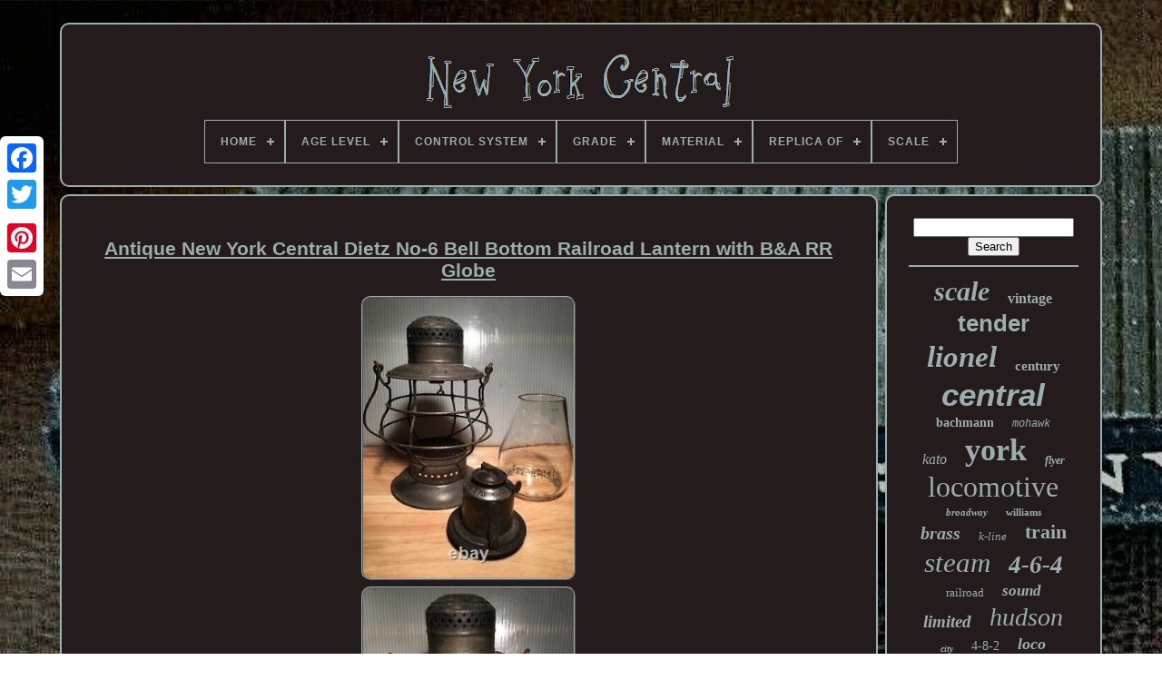

--- FILE ---
content_type: text/html; charset=UTF-8
request_url: https://getnewyorkcentral.com/en/antique_new_york_central_dietz_no_6_bell_bottom_railroad_lantern_with_b_a_rr_globe.php
body_size: 5406
content:


 <!DOCTYPE   HTML>
	


	
 




<HTML>
 

 
<HEAD>	  

	 
 <TITLE>
Antique New York Central Dietz No-6 Bell Bottom Railroad Lantern With B&a Rr Globe	</TITLE>   


	
	
 
<LINK   HREF="https://getnewyorkcentral.com/favicon.png"  REL="icon"  TYPE="image/png">  
	
	 	 	 
 
<!--////////////////////////////////////////////////////////////////////////////////////////////////////////////////-->
<META CONTENT="text/html; charset=UTF-8" HTTP-EQUIV="content-type">	 

 
	
	   

<META CONTENT="width=device-width, initial-scale=1" NAME="viewport">
	  
	
	  <LINK REL="stylesheet" HREF="https://getnewyorkcentral.com/riva.css"  TYPE="text/css"> 
	
 	   
<LINK TYPE="text/css" HREF="https://getnewyorkcentral.com/selid.css"   REL="stylesheet">


	  
<SCRIPT SRC="https://code.jquery.com/jquery-latest.min.js"  TYPE="text/javascript"></SCRIPT>	

	
  <SCRIPT  TYPE="text/javascript" SRC="https://getnewyorkcentral.com/hipamepin.js">

</SCRIPT>  
				 	
 <SCRIPT TYPE="text/javascript"   SRC="https://getnewyorkcentral.com/qewaxot.js">
 
</SCRIPT> 
	 <SCRIPT  SRC="https://getnewyorkcentral.com/xyfuqonovo.js" ASYNC TYPE="text/javascript"> 
</SCRIPT> 
	
<SCRIPT  TYPE="text/javascript"	SRC="https://getnewyorkcentral.com/fodic.js"  ASYNC>
 	
</SCRIPT>
   	
	
		<SCRIPT	TYPE="text/javascript">
 var a2a_config = a2a_config || {};a2a_config.no_3p = 1; </SCRIPT>  



	
	

		 <SCRIPT TYPE="text/javascript">  

	window.onload = function ()
	{
		cadyfa('zejideq', 'Search', 'https://getnewyorkcentral.com/en/datasyp.php');
		reso("qigypoxow.php","hpbkh", "Antique New York Central Dietz No-6 Bell Bottom Railroad Lantern With B&a Rr Globe");
		
		
	}
	 	 	</SCRIPT>   

 
	 
</HEAD>
 	  
  	

	
<!--////////////////////////////////////////////////////////////////////////////////////////////////////////////////
	BODY
////////////////////////////////////////////////////////////////////////////////////////////////////////////////-->
<BODY DATA-ID="234185184324">	



	
  <DIV CLASS="a2a_kit a2a_kit_size_32 a2a_floating_style a2a_vertical_style"   STYLE="left:0px; top:150px;">


	 
		
			 	<A  CLASS="a2a_button_facebook">		</A>
		
		 <A  CLASS="a2a_button_twitter"> </A>
	
		   <A   CLASS="a2a_button_google_plus">	
</A>
    	 	
		

<A  CLASS="a2a_button_pinterest">	  </A>

 
	
		 	<A  CLASS="a2a_button_email"></A> 
	 
</DIV>

	

	
 
<DIV ID="vexo">  	  	 
		  
<!--////////////////////////////////////////////////////////////////////////////////////////////////////////////////-->
<DIV  ID="gakimycypu">	 	   
					 	<A  HREF="https://getnewyorkcentral.com/en/">   	
<IMG  SRC="https://getnewyorkcentral.com/en/new_york_central.gif" ALT="New York Central"></A>


			
<div id='nefyvoneb' class='align-center'>
<ul>
<li class='has-sub'><a href='https://getnewyorkcentral.com/en/'><span>Home</span></a>
<ul>
	<li><a href='https://getnewyorkcentral.com/en/all_items_new_york_central.php'><span>All items</span></a></li>
	<li><a href='https://getnewyorkcentral.com/en/recent_items_new_york_central.php'><span>Recent items</span></a></li>
	<li><a href='https://getnewyorkcentral.com/en/popular_items_new_york_central.php'><span>Popular items</span></a></li>
	<li><a href='https://getnewyorkcentral.com/en/recent_videos_new_york_central.php'><span>Recent videos</span></a></li>
</ul>
</li>

<li class='has-sub'><a href='https://getnewyorkcentral.com/en/age_level/'><span>Age Level</span></a>
<ul>
	<li><a href='https://getnewyorkcentral.com/en/age_level/14.php'><span>+14 (2)</span></a></li>
	<li><a href='https://getnewyorkcentral.com/en/age_level/12_months_under.php'><span>12 Months & Under (2)</span></a></li>
	<li><a href='https://getnewyorkcentral.com/en/age_level/12_16_years.php'><span>12-16 Years (51)</span></a></li>
	<li><a href='https://getnewyorkcentral.com/en/age_level/14_years_up.php'><span>14 Years & Up (15)</span></a></li>
	<li><a href='https://getnewyorkcentral.com/en/age_level/14_years_and_older.php'><span>14 Years And Older (10)</span></a></li>
	<li><a href='https://getnewyorkcentral.com/en/age_level/14_years_and_older.php'><span>14 Years And Older. (3)</span></a></li>
	<li><a href='https://getnewyorkcentral.com/en/age_level/14_years_to_adult.php'><span>14 Years To Adult (2)</span></a></li>
	<li><a href='https://getnewyorkcentral.com/en/age_level/14.php'><span>14+ (24)</span></a></li>
	<li><a href='https://getnewyorkcentral.com/en/age_level/14_years.php'><span>14+ Years (3)</span></a></li>
	<li><a href='https://getnewyorkcentral.com/en/age_level/17_years_up.php'><span>17 Years & Up (605)</span></a></li>
	<li><a href='https://getnewyorkcentral.com/en/age_level/17_17_years_up.php'><span>17+, 17 Years & Up (3)</span></a></li>
	<li><a href='https://getnewyorkcentral.com/en/age_level/4_7.php'><span>4-7 (2)</span></a></li>
	<li><a href='https://getnewyorkcentral.com/en/age_level/8_to_adult.php'><span>8 To Adult (4)</span></a></li>
	<li><a href='https://getnewyorkcentral.com/en/age_level/8_years_old_and_up.php'><span>8 Years Old And Up (4)</span></a></li>
	<li><a href='https://getnewyorkcentral.com/en/age_level/8_years_to_adult.php'><span>8 Years To Adult (3)</span></a></li>
	<li><a href='https://getnewyorkcentral.com/en/age_level/8_11_years.php'><span>8-11 Years (36)</span></a></li>
	<li><a href='https://getnewyorkcentral.com/en/age_level/adult.php'><span>Adult (3)</span></a></li>
	<li><a href='https://getnewyorkcentral.com/en/age_level/any.php'><span>Any (2)</span></a></li>
	<li><a href='https://getnewyorkcentral.com/en/recent_items_new_york_central.php'>Other (2854)</a></li>
</ul>
</li>

<li class='has-sub'><a href='https://getnewyorkcentral.com/en/control_system/'><span>Control System</span></a>
<ul>
	<li><a href='https://getnewyorkcentral.com/en/control_system/analog.php'><span>Analog (395)</span></a></li>
	<li><a href='https://getnewyorkcentral.com/en/control_system/analog_or_tmcc.php'><span>Analog Or Tmcc (2)</span></a></li>
	<li><a href='https://getnewyorkcentral.com/en/control_system/conventional.php'><span>Conventional (3)</span></a></li>
	<li><a href='https://getnewyorkcentral.com/en/control_system/dc_dcc.php'><span>Dc / Dcc (5)</span></a></li>
	<li><a href='https://getnewyorkcentral.com/en/control_system/dc_dcc_ready.php'><span>Dc / Dcc Ready (3)</span></a></li>
	<li><a href='https://getnewyorkcentral.com/en/control_system/dcc.php'><span>Dcc (3)</span></a></li>
	<li><a href='https://getnewyorkcentral.com/en/control_system/dcc_ready.php'><span>Dcc Ready (2)</span></a></li>
	<li><a href='https://getnewyorkcentral.com/en/control_system/dcc_sound_equipped.php'><span>Dcc Sound Equipped (3)</span></a></li>
	<li><a href='https://getnewyorkcentral.com/en/control_system/dcs.php'><span>Dcs (9)</span></a></li>
	<li><a href='https://getnewyorkcentral.com/en/control_system/digital.php'><span>Digital (133)</span></a></li>
	<li><a href='https://getnewyorkcentral.com/en/control_system/legacy.php'><span>Legacy (5)</span></a></li>
	<li><a href='https://getnewyorkcentral.com/en/control_system/tmcc.php'><span>Tmcc (4)</span></a></li>
	<li><a href='https://getnewyorkcentral.com/en/recent_items_new_york_central.php'>Other (3061)</a></li>
</ul>
</li>

<li class='has-sub'><a href='https://getnewyorkcentral.com/en/grade/'><span>Grade</span></a>
<ul>
	<li><a href='https://getnewyorkcentral.com/en/grade/c_10_mint_brand_new.php'><span>C-10 Mint-brand New (153)</span></a></li>
	<li><a href='https://getnewyorkcentral.com/en/grade/c_3_poor.php'><span>C-3 Poor (2)</span></a></li>
	<li><a href='https://getnewyorkcentral.com/en/grade/c_4_fair.php'><span>C-4 Fair (5)</span></a></li>
	<li><a href='https://getnewyorkcentral.com/en/grade/c_5_good.php'><span>C-5 Good (25)</span></a></li>
	<li><a href='https://getnewyorkcentral.com/en/grade/c_6_very_good.php'><span>C-6 Very Good (51)</span></a></li>
	<li><a href='https://getnewyorkcentral.com/en/grade/c_7_excellent.php'><span>C-7 Excellent (133)</span></a></li>
	<li><a href='https://getnewyorkcentral.com/en/grade/c_8_like_new.php'><span>C-8 Like New (144)</span></a></li>
	<li><a href='https://getnewyorkcentral.com/en/grade/ungraded.php'><span>Ungraded (2)</span></a></li>
	<li><a href='https://getnewyorkcentral.com/en/recent_items_new_york_central.php'>Other (3113)</a></li>
</ul>
</li>

<li class='has-sub'><a href='https://getnewyorkcentral.com/en/material/'><span>Material</span></a>
<ul>
	<li><a href='https://getnewyorkcentral.com/en/material/aluminum.php'><span>Aluminum (38)</span></a></li>
	<li><a href='https://getnewyorkcentral.com/en/material/brass.php'><span>Brass (210)</span></a></li>
	<li><a href='https://getnewyorkcentral.com/en/material/canvas.php'><span>Canvas (10)</span></a></li>
	<li><a href='https://getnewyorkcentral.com/en/material/cast_iron.php'><span>Cast Iron (11)</span></a></li>
	<li><a href='https://getnewyorkcentral.com/en/material/die_cast.php'><span>Die Cast (21)</span></a></li>
	<li><a href='https://getnewyorkcentral.com/en/material/die_cast_metal.php'><span>Die Cast Metal (21)</span></a></li>
	<li><a href='https://getnewyorkcentral.com/en/material/die_cast.php'><span>Die-cast (32)</span></a></li>
	<li><a href='https://getnewyorkcentral.com/en/material/die_cast_metal.php'><span>Die-cast Metal (12)</span></a></li>
	<li><a href='https://getnewyorkcentral.com/en/material/diecast.php'><span>Diecast (179)</span></a></li>
	<li><a href='https://getnewyorkcentral.com/en/material/diecast_plastic.php'><span>Diecast, Plastic (73)</span></a></li>
	<li><a href='https://getnewyorkcentral.com/en/material/metal.php'><span>Metal (26)</span></a></li>
	<li><a href='https://getnewyorkcentral.com/en/material/paper.php'><span>Paper (14)</span></a></li>
	<li><a href='https://getnewyorkcentral.com/en/material/plastic.php'><span>Plastic (538)</span></a></li>
	<li><a href='https://getnewyorkcentral.com/en/material/plastic_metal.php'><span>Plastic & Metal (14)</span></a></li>
	<li><a href='https://getnewyorkcentral.com/en/material/plastic_and_metal.php'><span>Plastic And Metal (9)</span></a></li>
	<li><a href='https://getnewyorkcentral.com/en/material/plastic_diecast.php'><span>Plastic, Diecast (12)</span></a></li>
	<li><a href='https://getnewyorkcentral.com/en/material/plastic_metal.php'><span>Plastic, Metal (11)</span></a></li>
	<li><a href='https://getnewyorkcentral.com/en/material/pressed_steel.php'><span>Pressed Steel (10)</span></a></li>
	<li><a href='https://getnewyorkcentral.com/en/material/tin.php'><span>Tin (30)</span></a></li>
	<li><a href='https://getnewyorkcentral.com/en/material/tinplate.php'><span>Tinplate (10)</span></a></li>
	<li><a href='https://getnewyorkcentral.com/en/recent_items_new_york_central.php'>Other (2347)</a></li>
</ul>
</li>

<li class='has-sub'><a href='https://getnewyorkcentral.com/en/replica_of/'><span>Replica Of</span></a>
<ul>
	<li><a href='https://getnewyorkcentral.com/en/replica_of/alco.php'><span>Alco (5)</span></a></li>
	<li><a href='https://getnewyorkcentral.com/en/replica_of/caboose.php'><span>Caboose (9)</span></a></li>
	<li><a href='https://getnewyorkcentral.com/en/replica_of/commodore_vanderbilt.php'><span>Commodore Vanderbilt (3)</span></a></li>
	<li><a href='https://getnewyorkcentral.com/en/replica_of/diesel_locomotive.php'><span>Diesel Locomotive (7)</span></a></li>
	<li><a href='https://getnewyorkcentral.com/en/replica_of/emd_f7.php'><span>Emd F7 (14)</span></a></li>
	<li><a href='https://getnewyorkcentral.com/en/replica_of/empire_state_express.php'><span>Empire State Express (4)</span></a></li>
	<li><a href='https://getnewyorkcentral.com/en/replica_of/freight_car.php'><span>Freight Car (4)</span></a></li>
	<li><a href='https://getnewyorkcentral.com/en/replica_of/hudson.php'><span>Hudson (16)</span></a></li>
	<li><a href='https://getnewyorkcentral.com/en/replica_of/n_7_caboose.php'><span>N-7 Caboose (3)</span></a></li>
	<li><a href='https://getnewyorkcentral.com/en/replica_of/new_york_central.php'><span>New York Central (36)</span></a></li>
	<li><a href='https://getnewyorkcentral.com/en/replica_of/niagara.php'><span>Niagara (6)</span></a></li>
	<li><a href='https://getnewyorkcentral.com/en/replica_of/nyc.php'><span>Nyc (3)</span></a></li>
	<li><a href='https://getnewyorkcentral.com/en/replica_of/nyc_hudson.php'><span>Nyc Hudson (4)</span></a></li>
	<li><a href='https://getnewyorkcentral.com/en/replica_of/pacific.php'><span>Pacific (3)</span></a></li>
	<li><a href='https://getnewyorkcentral.com/en/replica_of/passenger_car.php'><span>Passenger Car (14)</span></a></li>
	<li><a href='https://getnewyorkcentral.com/en/replica_of/pullman.php'><span>Pullman (25)</span></a></li>
	<li><a href='https://getnewyorkcentral.com/en/replica_of/rs3_diesel.php'><span>Rs3 Diesel (3)</span></a></li>
	<li><a href='https://getnewyorkcentral.com/en/replica_of/santa_fe.php'><span>Santa Fe (14)</span></a></li>
	<li><a href='https://getnewyorkcentral.com/en/replica_of/steam_engine.php'><span>Steam Engine (11)</span></a></li>
	<li><a href='https://getnewyorkcentral.com/en/replica_of/steam_locomotive.php'><span>Steam Locomotive (9)</span></a></li>
	<li><a href='https://getnewyorkcentral.com/en/recent_items_new_york_central.php'>Other (3435)</a></li>
</ul>
</li>

<li class='has-sub'><a href='https://getnewyorkcentral.com/en/scale/'><span>Scale</span></a>
<ul>
	<li><a href='https://getnewyorkcentral.com/en/scale/1_160.php'><span>1:160 (95)</span></a></li>
	<li><a href='https://getnewyorkcentral.com/en/scale/1_22_5.php'><span>1:22.5 (8)</span></a></li>
	<li><a href='https://getnewyorkcentral.com/en/scale/1_220.php'><span>1:220 (10)</span></a></li>
	<li><a href='https://getnewyorkcentral.com/en/scale/1_27.php'><span>1:27 (2)</span></a></li>
	<li><a href='https://getnewyorkcentral.com/en/scale/1_29.php'><span>1:29 (2)</span></a></li>
	<li><a href='https://getnewyorkcentral.com/en/scale/1_32.php'><span>1:32 (5)</span></a></li>
	<li><a href='https://getnewyorkcentral.com/en/scale/1_43.php'><span>1:43 (11)</span></a></li>
	<li><a href='https://getnewyorkcentral.com/en/scale/1_48.php'><span>1:48 (507)</span></a></li>
	<li><a href='https://getnewyorkcentral.com/en/scale/1_5.php'><span>1:5 (3)</span></a></li>
	<li><a href='https://getnewyorkcentral.com/en/scale/1_50.php'><span>1:50 (2)</span></a></li>
	<li><a href='https://getnewyorkcentral.com/en/scale/1_64.php'><span>1:64 (27)</span></a></li>
	<li><a href='https://getnewyorkcentral.com/en/scale/1_76.php'><span>1:76 (2)</span></a></li>
	<li><a href='https://getnewyorkcentral.com/en/scale/1_87.php'><span>1:87 (343)</span></a></li>
	<li><a href='https://getnewyorkcentral.com/en/scale/ho_scale.php'><span>Ho Scale (8)</span></a></li>
	<li><a href='https://getnewyorkcentral.com/en/scale/n_scale.php'><span>N Scale (16)</span></a></li>
	<li><a href='https://getnewyorkcentral.com/en/scale/n_scale.php'><span>N-scale (2)</span></a></li>
	<li><a href='https://getnewyorkcentral.com/en/scale/o_gauge.php'><span>O Gauge (4)</span></a></li>
	<li><a href='https://getnewyorkcentral.com/en/scale/o_scale.php'><span>O Scale (12)</span></a></li>
	<li><a href='https://getnewyorkcentral.com/en/scale/standard.php'><span>Standard (6)</span></a></li>
	<li><a href='https://getnewyorkcentral.com/en/scale/unknown.php'><span>Unknown (4)</span></a></li>
	<li><a href='https://getnewyorkcentral.com/en/recent_items_new_york_central.php'>Other (2559)</a></li>
</ul>
</li>

</ul>
</div>

		 
 
</DIV> 


		 
<DIV   ID="cami">
		 
				 
	<DIV ID="casep">     

				


<!--////////////////////////////////////////////////////////////////////////////////////////////////////////////////-->
<DIV ID="sifedyli">
    
  
</DIV>
  

				

<h1 class="[base64]">Antique New York Central Dietz No-6 Bell Bottom Railroad Lantern with B&A RR Globe
	</h1>
  <br/>	 	
<img class="ki9kf6fZ" src="https://getnewyorkcentral.com/en/hege/Antique_New_York_Central_Dietz_No_6_Bell_Bottom_Railroad_Lantern_with_B_A_RR_Globe_01_alu.jpg" title="Antique New York Central Dietz No-6 Bell Bottom Railroad Lantern with B&A RR Globe" alt="Antique New York Central Dietz No-6 Bell Bottom Railroad Lantern with B&A RR Globe"/> 	
 <br/>
 	
<img class="ki9kf6fZ" src="https://getnewyorkcentral.com/en/hege/Antique_New_York_Central_Dietz_No_6_Bell_Bottom_Railroad_Lantern_with_B_A_RR_Globe_02_dxlb.jpg" title="Antique New York Central Dietz No-6 Bell Bottom Railroad Lantern with B&A RR Globe" alt="Antique New York Central Dietz No-6 Bell Bottom Railroad Lantern with B&A RR Globe"/> 
	<br/> 	<img class="ki9kf6fZ" src="https://getnewyorkcentral.com/en/hege/Antique_New_York_Central_Dietz_No_6_Bell_Bottom_Railroad_Lantern_with_B_A_RR_Globe_03_vysl.jpg" title="Antique New York Central Dietz No-6 Bell Bottom Railroad Lantern with B&A RR Globe" alt="Antique New York Central Dietz No-6 Bell Bottom Railroad Lantern with B&A RR Globe"/>
  <br/> 
<img class="ki9kf6fZ" src="https://getnewyorkcentral.com/en/hege/Antique_New_York_Central_Dietz_No_6_Bell_Bottom_Railroad_Lantern_with_B_A_RR_Globe_04_fd.jpg" title="Antique New York Central Dietz No-6 Bell Bottom Railroad Lantern with B&A RR Globe" alt="Antique New York Central Dietz No-6 Bell Bottom Railroad Lantern with B&A RR Globe"/> 

   	<br/><img class="ki9kf6fZ" src="https://getnewyorkcentral.com/en/hege/Antique_New_York_Central_Dietz_No_6_Bell_Bottom_Railroad_Lantern_with_B_A_RR_Globe_05_xy.jpg" title="Antique New York Central Dietz No-6 Bell Bottom Railroad Lantern with B&A RR Globe" alt="Antique New York Central Dietz No-6 Bell Bottom Railroad Lantern with B&A RR Globe"/>      <br/><img class="ki9kf6fZ" src="https://getnewyorkcentral.com/en/hege/Antique_New_York_Central_Dietz_No_6_Bell_Bottom_Railroad_Lantern_with_B_A_RR_Globe_06_hv.jpg" title="Antique New York Central Dietz No-6 Bell Bottom Railroad Lantern with B&A RR Globe" alt="Antique New York Central Dietz No-6 Bell Bottom Railroad Lantern with B&A RR Globe"/>    
<br/> 
  
<img class="ki9kf6fZ" src="https://getnewyorkcentral.com/en/hege/Antique_New_York_Central_Dietz_No_6_Bell_Bottom_Railroad_Lantern_with_B_A_RR_Globe_07_uzsp.jpg" title="Antique New York Central Dietz No-6 Bell Bottom Railroad Lantern with B&A RR Globe" alt="Antique New York Central Dietz No-6 Bell Bottom Railroad Lantern with B&A RR Globe"/>
 
<br/> 		 
<img class="ki9kf6fZ" src="https://getnewyorkcentral.com/en/hege/Antique_New_York_Central_Dietz_No_6_Bell_Bottom_Railroad_Lantern_with_B_A_RR_Globe_08_pot.jpg" title="Antique New York Central Dietz No-6 Bell Bottom Railroad Lantern with B&A RR Globe" alt="Antique New York Central Dietz No-6 Bell Bottom Railroad Lantern with B&A RR Globe"/> <br/> 

	 <img class="ki9kf6fZ" src="https://getnewyorkcentral.com/en/hege/Antique_New_York_Central_Dietz_No_6_Bell_Bottom_Railroad_Lantern_with_B_A_RR_Globe_09_onk.jpg" title="Antique New York Central Dietz No-6 Bell Bottom Railroad Lantern with B&A RR Globe" alt="Antique New York Central Dietz No-6 Bell Bottom Railroad Lantern with B&A RR Globe"/>  <br/>  
 <img class="ki9kf6fZ" src="https://getnewyorkcentral.com/en/hege/Antique_New_York_Central_Dietz_No_6_Bell_Bottom_Railroad_Lantern_with_B_A_RR_Globe_10_wsb.jpg" title="Antique New York Central Dietz No-6 Bell Bottom Railroad Lantern with B&A RR Globe" alt="Antique New York Central Dietz No-6 Bell Bottom Railroad Lantern with B&A RR Globe"/> 

	<br/><img class="ki9kf6fZ" src="https://getnewyorkcentral.com/en/hege/Antique_New_York_Central_Dietz_No_6_Bell_Bottom_Railroad_Lantern_with_B_A_RR_Globe_11_tl.jpg" title="Antique New York Central Dietz No-6 Bell Bottom Railroad Lantern with B&A RR Globe" alt="Antique New York Central Dietz No-6 Bell Bottom Railroad Lantern with B&A RR Globe"/> <br/> <img class="ki9kf6fZ" src="https://getnewyorkcentral.com/en/hege/Antique_New_York_Central_Dietz_No_6_Bell_Bottom_Railroad_Lantern_with_B_A_RR_Globe_12_kfod.jpg" title="Antique New York Central Dietz No-6 Bell Bottom Railroad Lantern with B&A RR Globe" alt="Antique New York Central Dietz No-6 Bell Bottom Railroad Lantern with B&A RR Globe"/>	 <br/>
<br/> 
	
  <img class="ki9kf6fZ" src="https://getnewyorkcentral.com/en/sijifipuva.gif" title="Antique New York Central Dietz No-6 Bell Bottom Railroad Lantern with B&A RR Globe" alt="Antique New York Central Dietz No-6 Bell Bottom Railroad Lantern with B&A RR Globe"/>  		
	<img class="ki9kf6fZ" src="https://getnewyorkcentral.com/en/qiqoga.gif" title="Antique New York Central Dietz No-6 Bell Bottom Railroad Lantern with B&A RR Globe" alt="Antique New York Central Dietz No-6 Bell Bottom Railroad Lantern with B&A RR Globe"/><br/><p>Lantern is in great condition considering its age and what it was used for. The only real damage is it looks as if its been nailed to a post or something.
</p> 	 <p>	  Theres little holes in the base (pictured), that look like nail holes. Other than that, no real rust issues to mention, and the bell shaped cage is all straight with no bends or breaks. And its not even dirty. Just normal soot in the chimney, but the rest is crud free. The lantern top reads NO.	</p>
<p> 6 NEW YORK RAILROAD, but the glass reads DIETS RR NO. 6 , and B&A RR on it. A beautiful addition to any collection. And this one is usable.   </p>
	
 The item "Antique New York Central Dietz No-6 Bell Bottom Railroad Lantern with B&A RR Globe" is in sale since Sunday, September 12, 2021. This item is in the category "Collectibles\Transportation\Railroadiana & Trains\Hardware\Lanterns & Lamps". The seller is "stuff2youdeane" and is located in Wallkill, New York. This item can be shipped to United States.
<ol>
<li>Brand: Dietz</li>
<li>Featured Refinements: New York Railroad No.6</li>
<li>Country/Region of Manufacture: United States</li>
<li>Modified Item: No</li>
</ol>

 <br/>  
  <img class="ki9kf6fZ" src="https://getnewyorkcentral.com/en/sijifipuva.gif" title="Antique New York Central Dietz No-6 Bell Bottom Railroad Lantern with B&A RR Globe" alt="Antique New York Central Dietz No-6 Bell Bottom Railroad Lantern with B&A RR Globe"/>  		
	<img class="ki9kf6fZ" src="https://getnewyorkcentral.com/en/qiqoga.gif" title="Antique New York Central Dietz No-6 Bell Bottom Railroad Lantern with B&A RR Globe" alt="Antique New York Central Dietz No-6 Bell Bottom Railroad Lantern with B&A RR Globe"/>  
 <br/>


				
				
 	
 <SCRIPT   TYPE="text/javascript">  

					typuku();
				 
 	 </SCRIPT>   
			
				

		 <DIV CLASS="a2a_kit a2a_kit_size_32 a2a_default_style" STYLE="margin:10px auto;width:200px;"> 	
					 	
 	  <A CLASS="a2a_button_facebook">
	
</A>
 	


					 
<A CLASS="a2a_button_twitter">  </A> 

					  <A	CLASS="a2a_button_google_plus">

  	</A>
   	
					 
<A CLASS="a2a_button_pinterest">	</A> 	
					  
<A  CLASS="a2a_button_email"> 	 	 </A>
  
				  
		</DIV> 
					
				
			
	</DIV>
 
			<DIV   ID="kuziqes">
				
				<DIV  ID="zejideq">	  	 
					 
    <HR>	
				  
</DIV>
 

				<DIV ID="xodopekeni">  
 </DIV>
				
				<DIV ID="tihaca">

					<a style="font-family:Micro;font-size:30px;font-weight:bold;font-style:oblique;text-decoration:none" href="https://getnewyorkcentral.com/en/tags/scale.php">scale</a><a style="font-family:Minion Web;font-size:16px;font-weight:bolder;font-style:normal;text-decoration:none" href="https://getnewyorkcentral.com/en/tags/vintage.php">vintage</a><a style="font-family:Helvetica;font-size:26px;font-weight:bolder;font-style:normal;text-decoration:none" href="https://getnewyorkcentral.com/en/tags/tender.php">tender</a><a style="font-family:Bodoni MT Ultra Bold;font-size:33px;font-weight:bolder;font-style:italic;text-decoration:none" href="https://getnewyorkcentral.com/en/tags/lionel.php">lionel</a><a style="font-family:Fritzquad;font-size:15px;font-weight:bold;font-style:normal;text-decoration:none" href="https://getnewyorkcentral.com/en/tags/century.php">century</a><a style="font-family:Arial;font-size:35px;font-weight:bolder;font-style:italic;text-decoration:none" href="https://getnewyorkcentral.com/en/tags/central.php">central</a><a style="font-family:Coronet;font-size:14px;font-weight:bold;font-style:normal;text-decoration:none" href="https://getnewyorkcentral.com/en/tags/bachmann.php">bachmann</a><a style="font-family:Courier;font-size:12px;font-weight:normal;font-style:italic;text-decoration:none" href="https://getnewyorkcentral.com/en/tags/mohawk.php">mohawk</a><a style="font-family:Minion Web;font-size:16px;font-weight:normal;font-style:oblique;text-decoration:none" href="https://getnewyorkcentral.com/en/tags/kato.php">kato</a><a style="font-family:New York;font-size:34px;font-weight:bolder;font-style:normal;text-decoration:none" href="https://getnewyorkcentral.com/en/tags/york.php">york</a><a style="font-family:Wide Latin;font-size:12px;font-weight:bold;font-style:oblique;text-decoration:none" href="https://getnewyorkcentral.com/en/tags/flyer.php">flyer</a><a style="font-family:Donata;font-size:32px;font-weight:normal;font-style:normal;text-decoration:none" href="https://getnewyorkcentral.com/en/tags/locomotive.php">locomotive</a><a style="font-family:Ner Berolina MT;font-size:11px;font-weight:bolder;font-style:oblique;text-decoration:none" href="https://getnewyorkcentral.com/en/tags/broadway.php">broadway</a><a style="font-family:Book Antiqua;font-size:11px;font-weight:bolder;font-style:normal;text-decoration:none" href="https://getnewyorkcentral.com/en/tags/williams.php">williams</a><a style="font-family:Klang MT;font-size:20px;font-weight:bold;font-style:italic;text-decoration:none" href="https://getnewyorkcentral.com/en/tags/brass.php">brass</a><a style="font-family:Old English;font-size:13px;font-weight:lighter;font-style:oblique;text-decoration:none" href="https://getnewyorkcentral.com/en/tags/k_line.php">k-line</a><a style="font-family:Coronet;font-size:22px;font-weight:bold;font-style:normal;text-decoration:none" href="https://getnewyorkcentral.com/en/tags/train.php">train</a><a style="font-family:Motor;font-size:31px;font-weight:normal;font-style:italic;text-decoration:none" href="https://getnewyorkcentral.com/en/tags/steam.php">steam</a><a style="font-family:Zap Chance;font-size:27px;font-weight:bold;font-style:oblique;text-decoration:none" href="https://getnewyorkcentral.com/en/tags/4_6_4.php">4-6-4</a><a style="font-family:Antique Olive;font-size:13px;font-weight:normal;font-style:normal;text-decoration:none" href="https://getnewyorkcentral.com/en/tags/railroad.php">railroad</a><a style="font-family:Playbill;font-size:17px;font-weight:bold;font-style:oblique;text-decoration:none" href="https://getnewyorkcentral.com/en/tags/sound.php">sound</a><a style="font-family:Chicago;font-size:19px;font-weight:bolder;font-style:italic;text-decoration:none" href="https://getnewyorkcentral.com/en/tags/limited.php">limited</a><a style="font-family:Bookman Old Style;font-size:28px;font-weight:lighter;font-style:italic;text-decoration:none" href="https://getnewyorkcentral.com/en/tags/hudson.php">hudson</a><a style="font-family:Palatino;font-size:10px;font-weight:bolder;font-style:oblique;text-decoration:none" href="https://getnewyorkcentral.com/en/tags/city.php">city</a><a style="font-family:New York;font-size:14px;font-weight:normal;font-style:normal;text-decoration:none" href="https://getnewyorkcentral.com/en/tags/4_8_2.php">4-8-2</a><a style="font-family:Aardvark;font-size:18px;font-weight:bolder;font-style:oblique;text-decoration:none" href="https://getnewyorkcentral.com/en/tags/loco.php">loco</a><a style="font-family:Brush Script MT;font-size:19px;font-weight:bold;font-style:normal;text-decoration:none" href="https://getnewyorkcentral.com/en/tags/20th.php">20th</a><a style="font-family:Garamond;font-size:18px;font-weight:bolder;font-style:italic;text-decoration:none" href="https://getnewyorkcentral.com/en/tags/cars.php">cars</a><a style="font-family:Modern;font-size:25px;font-weight:bolder;font-style:normal;text-decoration:none" href="https://getnewyorkcentral.com/en/tags/engine.php">engine</a><a style="font-family:Algerian;font-size:17px;font-weight:normal;font-style:oblique;text-decoration:none" href="https://getnewyorkcentral.com/en/tags/rail.php">rail</a><a style="font-family:Matura MT Script Capitals;font-size:24px;font-weight:bold;font-style:italic;text-decoration:none" href="https://getnewyorkcentral.com/en/tags/gauge.php">gauge</a><a style="font-family:Footlight MT Light;font-size:21px;font-weight:normal;font-style:italic;text-decoration:none" href="https://getnewyorkcentral.com/en/tags/park.php">park</a><a style="font-family:Helvetica;font-size:15px;font-weight:lighter;font-style:oblique;text-decoration:none" href="https://getnewyorkcentral.com/en/tags/alco.php">alco</a><a style="font-family:Merlin;font-size:23px;font-weight:normal;font-style:normal;text-decoration:none" href="https://getnewyorkcentral.com/en/tags/passenger.php">passenger</a><a style="font-family:Desdemona;font-size:29px;font-weight:normal;font-style:italic;text-decoration:none" href="https://getnewyorkcentral.com/en/tags/diesel.php">diesel</a>  
				

 </DIV>
   

			
				 


</DIV>

 
			   
  </DIV>
 
	
		


 	 
<DIV  ID="jykadecive">		
		
		
			 	
	 <UL>
 	
 
						 
<LI> 	


 
					
<A   HREF="https://getnewyorkcentral.com/en/">
Home  </A>
				   </LI>
				

<!--////////////////////////////////////////////////////////////////////////////////////////////////////////////////-->
<LI> 


 	
					 	<A HREF="https://getnewyorkcentral.com/en/contact_us.php"> 
Contact Form</A>  
				  	
  </LI> 	  
				
	
		
<!--////////////////////////////////////////////////////////////////////////////////////////////////////////////////
	li
////////////////////////////////////////////////////////////////////////////////////////////////////////////////-->
<LI>
					 	
<A	HREF="https://getnewyorkcentral.com/en/privacy.php">  
 Privacy Policy 	  	</A>


					
   </LI> 	  

				 
 
 <LI>		
  		
					
 	<A	HREF="https://getnewyorkcentral.com/en/termsofservice.php">  
	
Terms of Use			
 </A>  	 
				 
</LI>


					<LI>



						 
<A HREF="https://getnewyorkcentral.com/?l=en">
  EN 
	 </A>  	  
					&nbsp;
					 
<A   HREF="https://getnewyorkcentral.com/?l=fr">
 
 
 FR
  	
</A> 
 
				
 
 </LI>

 

				
				
				 <DIV	CLASS="a2a_kit a2a_kit_size_32 a2a_default_style" STYLE="margin:10px auto;width:200px;">  
					 	 <A CLASS="a2a_button_facebook"> </A>
 
 
					


 <A  CLASS="a2a_button_twitter">  
	
</A> 
					
<A CLASS="a2a_button_google_plus"> 

    </A>   
					


 	<A  CLASS="a2a_button_pinterest">
 	</A>	 	
					
     
	 <A   CLASS="a2a_button_email">
   </A>	    
				    		</DIV>   
 
				
				
  </UL>   

			
		  		</DIV>
			  

	
 	
	</DIV>	 	

   	

  <SCRIPT SRC="//static.addtoany.com/menu/page.js" TYPE="text/javascript"> </SCRIPT>
  </BODY> 

 
	
	
</HTML>

--- FILE ---
content_type: text/css
request_url: https://getnewyorkcentral.com/selid.css
body_size: 2211
content:
#nefyvoneb,
#nefyvoneb ul,
#nefyvoneb ul li,
#nefyvoneb ul li a,
#nefyvoneb #menu-button	{ 
	

  -webkit-box-sizing: border-box;    	  
  -moz-box-sizing: border-box;	margin: 0;
 
  border: 0; 	
	  
  box-sizing: border-box; 	
	
  position: relative;
	 

  padding: 0; 	
 

  list-style: none;
		
  line-height: 1;
  
  display: block;	
  }


#nefyvoneb:after,
#nefyvoneb > ul:after	{


	

  	content: ".";   
 

  visibility: hidden;
	
  line-height: 0;		 
  clear: both; 	 
 
  height: 0;	
  display: block; }
 
  
#nefyvoneb #menu-button	{	 display: none;     }    
#nefyvoneb	{  
  background: #241B1C;		}  
 

#nefyvoneb > ul > li	{    	 border:1px solid #9AAEAD;
	
 
  float: center;	 
}	
 
 	 
 
#nefyvoneb.align-center > ul	{ 
   font-size: 0;	 

  text-align: center;
	   
} 	 	
  
#nefyvoneb.align-center > ul > li	{
	 

  
 	
  float: none; 
display: inline-block;
}	
 


#nefyvoneb.align-center ul ul	{text-align: left;	  
} 
		
 

#nefyvoneb.align-right > ul > li	{ 		
	
  
float: right;  }
 


 #nefyvoneb > ul > li > a	{  
  letter-spacing: 1px; 

	

  text-transform: uppercase;

 			
  font-size: 12px;

  font-weight: 700;
		
  text-decoration: none; 	padding: 17px;	
  color: #9AAEAD;
}
 	
	 	


/*////////////////////////////////////////////////////////////////////////////////////////////////////////////////*/
#nefyvoneb > ul > li:hover > a	{   
 }  	

 #nefyvoneb > ul > li.has-sub > a	{ 

padding-right: 30px;
	}

  	#nefyvoneb > ul > li.has-sub > a:after	{

  content: '';
  height: 2px; 

  right: 11px; 	

  display: block;  	 	position: absolute; 
	
  top: 22px; 	
 

  width: 8px;	
	
  background: #9AAEAD;} 		

	

/*////////////////////////////////////////////////////////////////////////////////////////////////////////////////*/
#nefyvoneb > ul > li.has-sub > a:before	{    
  -ms-transition: all .25s ease; 	
 


  -webkit-transition: all .25s ease;	  	
  width: 2px;		  	
  right: 14px;
	 
 
  height: 8px;	 	

  display: block;	
 

  top: 19px;


  background: #9AAEAD;
	 
  -o-transition: all .25s ease;


  content: ''; 	


  transition: all .25s ease;	 position: absolute;	 
 	 
  -moz-transition: all .25s ease; 
  }		
	

#nefyvoneb > ul > li.has-sub:hover > a:before	{ 

    	
  height: 0;	 	 
	top: 23px; 
}


/*////////////////////////////////////////////////////////////////////////////////////////////////////////////////*/
#nefyvoneb ul ul	{
 position: absolute;   

  left: -9999px; 
}
   #nefyvoneb.align-right ul ul	{  
 	 text-align: right;
}	

		
/*////////////////////////////////////////////////////////////////////////////////////////////////////////////////*/
#nefyvoneb ul ul li	{	    height: 0;  	
  -o-transition: all .25s ease;



  -moz-transition: all .25s ease; 
	

  transition: all .25s ease;
	 

  -webkit-transition: all .25s ease;  
  -ms-transition: all .25s ease;
	}	



  	#nefyvoneb li:hover > ul	{	  
  left: auto; }	 
#nefyvoneb.align-right li:hover > ul	{

  right: 0;

 
  left: auto;

 
 } 
 #nefyvoneb li:hover > ul > li	{
  
  	height: auto; 
		} 
 
 	
#nefyvoneb ul ul ul	{ 	
   		margin-left: 100%;

		
  top: 0;	}		 	
#nefyvoneb.align-right ul ul ul	{ 
 
	

  margin-right: 100%; margin-left: 0;	
} 
	
   
   
#nefyvoneb ul ul li a	{		
  width: 220px; 

border: 1px solid #9AAEAD;   

  text-decoration: none;
 
  padding: 11px 15px; 
	 
  background: #241B1C; 
  font-weight: 400;  	 

  font-size: 12px;


  color: #9AAEAD;

 
 } 

/*////////////////////////////////////////////////////////////////////////////////////////////////////////////////*/
#nefyvoneb ul ul li:last-child > a,
#nefyvoneb ul ul li.last-item > a	{

 
}


#nefyvoneb ul ul li:hover > a,
#nefyvoneb ul ul li a:hover	{
 

	 font-weight:bolder;	 
    }

  

	 	 #nefyvoneb ul ul li.has-sub > a:after	{  	 	
 
  display: block; 	position: absolute; 	 
 
  width: 8px;	 		

 
  right: 11px;  	 
  height: 2px; 
  background: #9AAEAD; 
	
  top: 16px;  
  content: ''; } 
	 
	#nefyvoneb.align-right ul ul li.has-sub > a:after	{  

 

  left: 11px; right: auto; 	 
 }

	

 	#nefyvoneb ul ul li.has-sub > a:before	{     
  width: 2px;
	
 



  top: 13px; 	

  transition: all .25s ease; 
   

  -webkit-transition: all .25s ease;  

  display: block;  	

 
  background: #9AAEAD;  
  -ms-transition: all .25s ease;	
 

  height: 8px; 	 
	    
  right: 14px; 
			
  -moz-transition: all .25s ease;
		


  content: ''; 
  -o-transition: all .25s ease; position: absolute; 
	 	}	
 
 
 #nefyvoneb.align-right ul ul li.has-sub > a:before	{

 
  left: 14px;	
  right: auto;}  


	
/*////////////////////////////////////////////////////////////////////////////////////////////////////////////////
	#nefyvoneb ul ul > li.has-sub:hover > a:before
////////////////////////////////////////////////////////////////////////////////////////////////////////////////*/
#nefyvoneb ul ul > li.has-sub:hover > a:before	{
 
 
 top: 17px;	
	 
  height: 0;}	

@media all and (max-width: 768px), only screen and (-webkit-min-device-pixel-ratio: 2) and (max-width: 1024px), only screen and (min--moz-device-pixel-ratio: 2) and (max-width: 1024px), only screen and (-o-min-device-pixel-ratio: 2/1) and (max-width: 1024px), only screen and (min-device-pixel-ratio: 2) and (max-width: 1024px), only screen and (min-resolution: 192dpi) and (max-width: 1024px), only screen and (min-resolution: 2dppx) and (max-width: 1024px)	{

	
  #nefyvoneb	{

 	
width: 100%;} 	 


#nefyvoneb ul	{
 	 
  		width: 100%;
 	
    display: none;  
	}      
 
	 #nefyvoneb.align-center > ul	{	
  text-align: left; 

	}
     
	  	
#nefyvoneb ul li	{	

width: 100%;
	 

   
    border-top: 1px solid rgba(120, 120, 120, 0.2);

	} 
#nefyvoneb ul ul li,
  #nefyvoneb li:hover > ul > li	{   height: auto;
  	} 

	
	 
/*////////////////////////////////////////////////////////////////////////////////////////////////////////////////*/
#nefyvoneb ul li a,
  #nefyvoneb ul ul li a	{
 
 
 width: 100%; 

    border-bottom: 0; 
 
 }
 	  
#nefyvoneb > ul > li	{float: none;
}
  
 
  #nefyvoneb ul ul li a	{
 
 padding-left: 25px;	
}   

 

#nefyvoneb ul ul ul li a	{    padding-left: 35px;



 	}     
#nefyvoneb ul ul li a	{
	 
 
    background: none;  		  color: #9AAEAD;  

   }
 
 
	
#nefyvoneb ul ul li:hover > a,
  #nefyvoneb ul ul li.active > a	{  
	 	font-weight:bolder;

}		

	 #nefyvoneb ul ul,
  #nefyvoneb ul ul ul,
  #nefyvoneb.align-right ul ul	{ position: relative;
   
    text-align: left; 
  
    margin: 0; 




    left: 0;
 
    width: 100%;}
 


 #nefyvoneb > ul > li.has-sub > a:after,
  #nefyvoneb > ul > li.has-sub > a:before,
  #nefyvoneb ul ul > li.has-sub > a:after,
  #nefyvoneb ul ul > li.has-sub > a:before	{	 		 	display: none;

}	 
 

#nefyvoneb #menu-button	{
	  		
 
	border: 1px solid #9AAEAD;  
    color: #9AAEAD; display: block;    

    padding: 17px;

    font-size: 12px;

 

    text-transform: uppercase;	
 
    cursor: pointer;

    font-weight: 700;	
 } 




#nefyvoneb #menu-button:after	{ 

  
    top: 22px;   
    width: 20px; 
    border-bottom: 2px solid #9AAEAD;			

    content: '';		
 

    right: 17px; 	
 

    border-top: 2px solid #9AAEAD;	

    height: 4px;

    display: block;
 	position: absolute;  
}  
 
#nefyvoneb #menu-button:before	{
position: absolute;
    background: #9AAEAD; 	

    height: 2px;
    right: 17px;
    top: 16px;
    width: 20px; 

    display: block; 

    content: '';	}	    
	
#nefyvoneb #menu-button.menu-opened:after	{ 
  
    -ms-transform: rotate(45deg); 

    width: 15px;  
    transform: rotate(45deg);

    height: 2px; 

    -webkit-transform: rotate(45deg);	


  	
	background: #9AAEAD;
  

    -moz-transform: rotate(45deg);
 

 top: 23px; 	

    -o-transform: rotate(45deg);	 

    border: 0;
}


  
  #nefyvoneb #menu-button.menu-opened:before	{ 

    width: 15px; 
    -o-transform: rotate(-45deg);
    -webkit-transform: rotate(-45deg);
    transform: rotate(-45deg);
  


 
    -moz-transform: rotate(-45deg);	


    -ms-transform: rotate(-45deg);
	 top: 23px;		  	  
	background: #9AAEAD; 		}	 
 



  #nefyvoneb .submenu-button	{	
	position: absolute;  
    display: block;     
    border-left: 1px solid #9AAEAD;		

    top: 0;	 
    right: 0;
    cursor: pointer;


    z-index: 99;
    width: 46px; 
		
    height: 46px; 
}
 

/*////////////////////////////////////////////////////////////////////////////////////////////////////////////////*/
#nefyvoneb .submenu-button.submenu-opened	{   
background: #9AAEAD;		
} 
	 
	
#nefyvoneb ul ul .submenu-button	{	
    width: 34px; 
		
 height: 34px;	}  

#nefyvoneb .submenu-button:after	{
 
	 

 
    content: '';	   
    background: #9AAEAD;   
    right: 19px;	 position: absolute;
	
    display: block;

    top: 22px;
 		
    width: 8px; 	


    height: 2px;	
	 
}



#nefyvoneb ul ul .submenu-button:after	{
 
 
  
    right: 13px;		top: 15px;
}	 



#nefyvoneb .submenu-button.submenu-opened:after	{	
  background: #241B1C; }	 
#nefyvoneb .submenu-button:before	{
	
position: absolute;  

	 

    top: 19px;
    content: '';
    display: block;
    right: 22px;  

  
    height: 8px;
    width: 2px;


    background: #9AAEAD; 
  }	

 
  #nefyvoneb ul ul .submenu-button:before	{
    right: 16px; 


top: 12px;
 
}   	

 
#nefyvoneb .submenu-button.submenu-opened:before	{ 
display: none; }
 

}  	


--- FILE ---
content_type: application/javascript
request_url: https://getnewyorkcentral.com/qewaxot.js
body_size: 684
content:

(function($) {

  $.fn.menumaker = function(options) {
      
      var mafazizuca = $(this), settings = $.extend({
        title: "Menu",
        format: "dropdown",
        sticky: false
      }, options);

      return this.each(function() {
        mafazizuca.prepend('<div id="menu-button">' + settings.title + '</div>');
        $(this).find("#menu-button").on('click', function(){
          $(this).toggleClass('menu-opened');
          var zuhuwydobecuzo = $(this).next('ul');
          if (zuhuwydobecuzo.hasClass('open')) { 
            zuhuwydobecuzo.hide().removeClass('open');
          }
          else {
            zuhuwydobecuzo.show().addClass('open');
            if (settings.format === "dropdown") {
              zuhuwydobecuzo.find('ul').show();
            }
          }
        });

        mafazizuca.find('li ul').parent().addClass('has-sub');

        multiTg = function() {
          mafazizuca.find(".has-sub").prepend('<span class="submenu-button"></span>');
          mafazizuca.find('.submenu-button').on('click', function() {
            $(this).toggleClass('submenu-opened');
            if ($(this).siblings('ul').hasClass('open')) {
              $(this).siblings('ul').removeClass('open').hide();
            }
            else {
              $(this).siblings('ul').addClass('open').show();
            }
          });
        };

        if (settings.format === 'multitoggle') multiTg();
        else mafazizuca.addClass('dropdown');

        if (settings.sticky === true) mafazizuca.css('position', 'fixed');

        resizeFix = function() {
          if ($( window ).width() > 768) {
            mafazizuca.find('ul').show();
          }

          if ($(window).width() <= 768) {
            mafazizuca.find('ul').hide().removeClass('open');
          }
        };
        resizeFix();
        return $(window).on('resize', resizeFix);

      });
  };
})(jQuery);

(function($){
$(document).ready(function(){

$("#nefyvoneb").menumaker({
   title: "Menu",
   format: "multitoggle"
});

});
})(jQuery);
